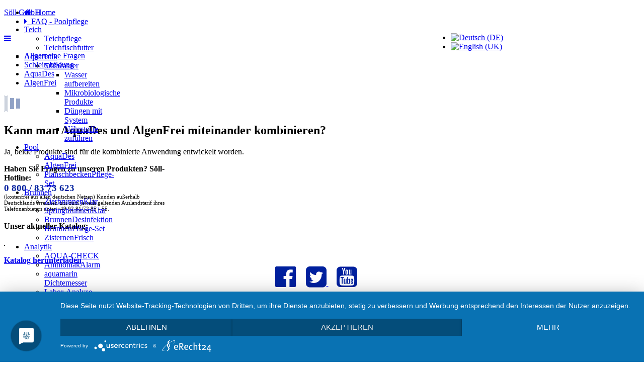

--- FILE ---
content_type: text/html; charset=utf-8
request_url: https://soelltec.de/de/termine-service/faq/faq-poolpflege/faq-schwimmbadpflege-allgemein/kann-man-aquades-und-algenfrei-miteinander-kombinieren.html
body_size: 7515
content:
<!DOCTYPE html>
<html prefix="og: http://ogp.me/ns#" lang="de-de" >
<head>
		    <meta name="viewport" content="width=device-width, initial-scale=1, maximum-scale=2.0">
    <base href="https://soelltec.de/de/termine-service/faq/faq-poolpflege/faq-schwimmbadpflege-allgemein/kann-man-aquades-und-algenfrei-miteinander-kombinieren.html" />
	<meta http-equiv="content-type" content="text/html; charset=utf-8" />
	<meta name="keywords" content="Aquades, Algenfrei, Söll, poolpflege, planschbecken, schwimmbad" />
	<meta name="description" content="Kann man AquaDes und AlgenFrei von Söll miteinander kombinieren?" />
	<title>Kann man AquaDes und AlgenFrei miteinander kombinieren?</title>
	<link href="https://soelltec.de/templates/soell/images/favicon.ico" rel="shortcut icon" type="image/vnd.microsoft.icon" />
	<link href="https://cdnjs.cloudflare.com/ajax/libs/simple-line-icons/2.4.1/css/simple-line-icons.min.css" rel="stylesheet" type="text/css" />
	<link href="/templates/soell/css/k2.css?v=2.11.20230505" rel="stylesheet" type="text/css" />
	<link href="https://soelltec.de/components/com_faqbookpro/assets/css/faqbook.css?v=3.5.1" rel="stylesheet" type="text/css" />
	<link href="https://soelltec.de/media/jui/css/icomoon.css" rel="stylesheet" type="text/css" />
	<link href="https://netdna.bootstrapcdn.com/font-awesome/4.4.0/css/font-awesome.css" rel="stylesheet" type="text/css" />
	<link href="/plugins/system/jcemediabox/css/jcemediabox.css?1d12bb5a40100bbd1841bfc0e498ce7b" rel="stylesheet" type="text/css" />
	<link href="/plugins/system/jcemediabox/themes/standard/css/style.css?50fba48f56052a048c5cf30829163e4d" rel="stylesheet" type="text/css" />
	<link href="/media/system/css/modal.css?6020185e471d9ad11c1e58dd122620c6" rel="stylesheet" type="text/css" />
	<link href="https://soelltec.de/templates/soell/css/font-awesome.css" rel="stylesheet" type="text/css" />
	<link href="https://soelltec.de/templates/soell/css/normalize.css" rel="stylesheet" type="text/css" />
	<link href="https://soelltec.de/templates/soell/css/layout.css" rel="stylesheet" type="text/css" />
	<link href="https://soelltec.de/templates/soell/css/joomla.css" rel="stylesheet" type="text/css" />
	<link href="https://soelltec.de/templates/soell/css/system/system.css" rel="stylesheet" type="text/css" />
	<link href="https://soelltec.de/templates/soell/css/template.css" rel="stylesheet" type="text/css" />
	<link href="https://soelltec.de/templates/soell/css/menu/menu.css" rel="stylesheet" type="text/css" />
	<link href="https://soelltec.de/templates/soell/css/gk.stuff.css" rel="stylesheet" type="text/css" />
	<link href="https://soelltec.de/templates/soell/css/jomsocial.css" rel="stylesheet" type="text/css" />
	<link href="https://soelltec.de/templates/soell/css/style1.css" rel="stylesheet" type="text/css" />
	<link href="https://soelltec.de/templates/soell/css/typography/typography.style1.css" rel="stylesheet" type="text/css" />
	<link href="/media/mod_languages/css/template.css?6020185e471d9ad11c1e58dd122620c6" rel="stylesheet" type="text/css" />
	<link href="/media/widgetkit/wk-styles-b3c37098.css" rel="stylesheet" type="text/css" id="wk-styles-css" />
	<style type="text/css">
.childcontent .gkcol { width: 190px; }#gkHeaderNav {
    background: url("/images/top-bg-navi.png") repeat-x scroll 0 0 transparent;
    background-position: center top;
    height: 160px;
    position: absolute;
    top: 0;
    width: 100%;
}

#gkBg {
    background: url("/images/top-bg-navi.png") repeat-x scroll 0 0 transparent;
    background-position: center top;
} 

#gkPopupOverlay {
    color: #FFF;
    background: #FFF;
}

.box.transparent {
    background: rgba(0, 31, 160, 0.79) none repeat scroll 0 0;
}


/* Formatierung Videoblock rechts */

.gkVideoBlock {
	background: url(/images/video-background-organix.jpg);
	background-size: cover;
}

.gkVideoBlock:hover {
	background: url(/images/video-background-organix.jpg);
	background-size: cover;
	color: #fff;
}

/* 
#gkFooter .gkPage {
    background: #FFFFFF;
}

*/#gkLogo.text { font-family: Times, "Times New Roman", serif; }
.blank { font-family: Arial, Helvetica, sans-serif; }
@media screen and (max-width: 780px) {
    	#k2Container .itemsContainer { width: 100%!important; } 
    	.cols-2 .column-1,
    	.cols-2 .column-2,
    	.cols-3 .column-1,
    	.cols-3 .column-2,
    	.cols-3 .column-3,
    	.demo-typo-col2,
    	.demo-typo-col3,
    	.demo-typo-col4 {width: 100%; }
    	}#gkSidebar { width: 26%; }
#gkContent { width: 74%; }
#gkContentWrap { width: 100%; }
.gkPage, #gkPageContent + #gkBottom1:before, #gkPageContent + #gkBottom2:before, #gkPageContent + #gkBottom3:before, #gkPageContent + #gkBottom4:before, #gkPageContent + #gkBottom5:before { max-width: 1240px; }
#menu1507 > div,
#menu1507 > div > .childcontent-inner { width: 190px; }
#menu1589 > div,
#menu1589 > div > .childcontent-inner { width: 190px; }
#menu1645 > div,
#menu1645 > div > .childcontent-inner { width: 190px; }
#menu1651 > div,
#menu1651 > div > .childcontent-inner { width: 190px; }
#menu1658 > div,
#menu1658 > div > .childcontent-inner { width: 380px; }
#menu1671 > div,
#menu1671 > div > .childcontent-inner { width: 190px; }

	</style>
	<script type="application/json" class="joomla-script-options new">{"csrf.token":"399386de0787e43a8b96510c2dfaf771","system.paths":{"root":"","base":""},"joomla.jtext":{"JLIB_FORM_FIELD_INVALID":"Ung\u00fcltiges Feld:&#160;"},"system.keepalive":{"interval":300000,"uri":"\/de\/component\/ajax\/?format=json"}}</script>
	<script src="/media/jui/js/jquery.min.js?6020185e471d9ad11c1e58dd122620c6" type="text/javascript"></script>
	<script src="/media/jui/js/jquery-noconflict.js?6020185e471d9ad11c1e58dd122620c6" type="text/javascript"></script>
	<script src="/media/jui/js/jquery-migrate.min.js?6020185e471d9ad11c1e58dd122620c6" type="text/javascript"></script>
	<script src="/media/k2/assets/js/k2.frontend.js?v=2.11.20230505&sitepath=/" type="text/javascript"></script>
	<script src="/media/system/js/mootools-core.js?6020185e471d9ad11c1e58dd122620c6" type="text/javascript"></script>
	<script src="/media/system/js/core.js?6020185e471d9ad11c1e58dd122620c6" type="text/javascript"></script>
	<script src="/media/system/js/punycode.js?6020185e471d9ad11c1e58dd122620c6" type="text/javascript"></script>
	<script src="/media/system/js/validate.js?6020185e471d9ad11c1e58dd122620c6" type="text/javascript"></script>
	
	<script src="/media/system/js/keepalive.js?6020185e471d9ad11c1e58dd122620c6" type="text/javascript"></script>
	<script src="/media/system/js/mootools-more.js?6020185e471d9ad11c1e58dd122620c6" type="text/javascript"></script>
	<script src="https://soelltec.de/components/com_faqbookpro/assets/js/faqbook.js?v=3.5.1" type="text/javascript"></script>
	<script src="/plugins/system/jcemediabox/js/jcemediabox.js?0c56fee23edfcb9fbdfe257623c5280e" type="text/javascript"></script>
	<script src="/media/jui/js/bootstrap.min.js?6020185e471d9ad11c1e58dd122620c6" type="text/javascript"></script>
	<script src="/media/system/js/modal.js?6020185e471d9ad11c1e58dd122620c6" type="text/javascript"></script>
	<script src="https://soelltec.de/templates/soell/js/modernizr.js" type="text/javascript"></script>
	<script src="https://soelltec.de/templates/soell/js/gk.scripts.js" type="text/javascript"></script>
	<script src="https://soelltec.de/templates/soell/js/gk.menu.js" type="text/javascript"></script>
	<script src="https://soelltec.de/templates/soell/js/fitvids.jquery.js" type="text/javascript"></script>
	<script src="/media/widgetkit/uikit2-3ceefead.js" type="text/javascript"></script>
	<script src="/media/widgetkit/wk-scripts-ba12b796.js" type="text/javascript"></script>
	<script type="text/javascript">
jQuery(function($) {
			 $('.hasTip').each(function() {
				var title = $(this).attr('title');
				if (title) {
					var parts = title.split('::', 2);
					var mtelement = document.id(this);
					mtelement.store('tip:title', parts[0]);
					mtelement.store('tip:text', parts[1]);
				}
			});
			var JTooltips = new Tips($('.hasTip').get(), {"maxTitleChars": 50,"fixed": false});
		});window.fbpvars = {
    	  	token: "399386de0787e43a8b96510c2dfaf771",
			site_path: "https://soelltec.de/",
			page_view: "question",
			page_title: "FAQ - Häufig gestellte Fragen zu Teich, Teichtechnik, Aquarium, Pool, Brunnen und Analytik",
			sectionId: "4",
			topicId: "18",
			activeTopic: "0",
			leftnav: "1",
			loadAllTopics: "1",
			
			thank_you_up: "Danke f&uuml;r Ihr Feedback.",
			thank_you_down: "Danke f&uuml;r Ihr Feedback.",
			already_voted: "Sie haben f&uuml;r diese Frage bereits abgestimmt.",
			why_not: "Warum nicht?",
			incorrect_info: "Die Antwort enth&auml;lt falsche Informationen.",
			dont_like: "Mir gef&auml;llt die Antwort nicht.",
			confusing: "Die Antwort ist verwirrend.",
			not_answer: "Meine Frage wird nicht beantwortet.",
			too_much: "Die Antwort ist zu lang.",
			other: "Sonstiges",
			error_voting: "W&auml;hrend des Speichervorgangs ist ein Fehler aufgetreten. Bitte sp&auml;ter erneut versuchen."
    	};JCEMediaBox.init({popup:{width:"",height:"",legacy:0,lightbox:0,shadowbox:0,resize:1,icons:1,overlay:1,overlayopacity:0.8,overlaycolor:"#000000",fadespeed:500,scalespeed:500,hideobjects:0,scrolling:"fixed",close:2,labels:{'close':'Schließen','next':'Nächstes','previous':'Vorheriges','cancel':'Abbrechen','numbers':'{$current} von {$total}'},cookie_expiry:"",google_viewer:0},tooltip:{className:"tooltip",opacity:0.8,speed:150,position:"br",offsets:{x: 16, y: 16}},base:"/",imgpath:"plugins/system/jcemediabox/img",theme:"standard",themecustom:"",themepath:"plugins/system/jcemediabox/themes",mediafallback:0,mediaselector:"audio,video"});
		jQuery(function($) {
			SqueezeBox.initialize({});
			initSqueezeBox();
			$(document).on('subform-row-add', initSqueezeBox);

			function initSqueezeBox(event, container)
			{
				SqueezeBox.assign($(container || document).find('a.modal').get(), {
					parse: 'rel'
				});
			}
		});

		window.jModalClose = function () {
			SqueezeBox.close();
		};

		// Add extra modal close functionality for tinyMCE-based editors
		document.onreadystatechange = function () {
			if (document.readyState == 'interactive' && typeof tinyMCE != 'undefined' && tinyMCE)
			{
				if (typeof window.jModalClose_no_tinyMCE === 'undefined')
				{
					window.jModalClose_no_tinyMCE = typeof(jModalClose) == 'function'  ?  jModalClose  :  false;

					jModalClose = function () {
						if (window.jModalClose_no_tinyMCE) window.jModalClose_no_tinyMCE.apply(this, arguments);
						tinyMCE.activeEditor.windowManager.close();
					};
				}

				if (typeof window.SqueezeBoxClose_no_tinyMCE === 'undefined')
				{
					if (typeof(SqueezeBox) == 'undefined')  SqueezeBox = {};
					window.SqueezeBoxClose_no_tinyMCE = typeof(SqueezeBox.close) == 'function'  ?  SqueezeBox.close  :  false;

					SqueezeBox.close = function () {
						if (window.SqueezeBoxClose_no_tinyMCE)  window.SqueezeBoxClose_no_tinyMCE.apply(this, arguments);
						tinyMCE.activeEditor.windowManager.close();
					};
				}
			}
		};
		
 $GKMenu = { height:true, width:false, duration: 250 };
$GK_TMPL_URL = "https://soelltec.de/templates/soell";

$GK_URL = "https://soelltec.de/";

	</script>
	<link rel="apple-touch-icon" href="https://soelltec.de/templates/soell/images/touch-device.png">
	<link rel="apple-touch-icon-precomposed" href="https://soelltec.de/templates/soell/images/touch-device.png">

    <link rel="stylesheet" href="https://soelltec.de/templates/soell/css/small.desktop.css" media="(max-width: 1240px)" />
<link rel="stylesheet" href="https://soelltec.de/templates/soell/css/tablet.css" media="(max-width: 1040px)" />
<link rel="stylesheet" href="https://soelltec.de/templates/soell/css/small.tablet.css" media="(max-width: 840px)" />
<link rel="stylesheet" href="https://soelltec.de/templates/soell/css/mobile.css" media="(max-width: 640px)" />
<link rel="stylesheet" href="https://soelltec.de/templates/soell/css/override.css" />











	     <script type="application/javascript" src="https://app.usercentrics.eu/latest/main.js" id="h0GMIP24j"></script>
    
<!--[if lt IE 9]><script src="/media/system/js/polyfill.event.js?6020185e471d9ad11c1e58dd122620c6" type="text/javascript"></script><![endif]-->
<!--[if IE 9]>
<link rel="stylesheet" href="https://soelltec.de/templates/soell/css/ie/ie9.css" type="text/css" />
<![endif]-->
<!--[if IE 8]>
<link rel="stylesheet" href="https://soelltec.de/templates/soell/css/ie/ie8.css" type="text/css" />
<![endif]-->
<!--[if lte IE 7]>
<link rel="stylesheet" href="https://soelltec.de/templates/soell/css/ie/ie7.css" type="text/css" />
<![endif]-->
<!--[if lte IE 9]>
<script type="text/javascript" src="https://soelltec.de/templates/soell/js/ie.js"></script>
<![endif]-->
<!--[if (gte IE 6)&(lte IE 8)]>
<script type="text/javascript" src="https://soelltec.de/templates/soell/js/respond.js"></script>
<script type="text/javascript" src="https://soelltec.de/templates/soell/js/selectivizr.js"></script>
<![endif]-->
</head>
<body data-tablet-width="1040" data-mobile-width="640" data-zoom-size="150" data-smoothscroll="1">	
		
	<div id="gkBg">
				
	    <header id="gkHeader" class="gkPage">		
			<div id="gkHeaderNav">
				<div class="gkPage">	
					
          <a href="https://soelltec.de/" id="gkLogo" class="cssLogo">Söll GmbH</a>
     
	                 	                 <div id="gkMainMenu" class="gkMenuClassic" style="width: 80%;">
	                 
			    				<div id="language-select" style="float: right;">
			    					<div class="box  langselect"><div class="content"><div class="mod-languages langselect">

	<ul class="lang-inline" dir="ltr">
									<li class="lang-active">
			<a href="https://soelltec.de/de/termine-service/faq/faq-poolpflege/faq-schwimmbadpflege-allgemein/kann-man-aquades-und-algenfrei-miteinander-kombinieren.html">
												<img src="/media/mod_languages/images/de.gif" alt="Deutsch (DE)" title="Deutsch (DE)" />										</a>
			</li>
								<li>
			<a href="/en/">
												<img src="/media/mod_languages/images/en.gif" alt="English (UK)" title="English (UK)" />										</a>
			</li>
				</ul>

</div>
</div></div>
			    				</div>
                         
	                         <nav id="gkExtraMenu" class="gkMenu">
<ul class="gkmenu level0"><li  class="first haschild  teichbreite"><a href="/de/teich.html"  class=" first haschild  teichbreite" id="menu1507" title=" Home Menu Item" >Teich</a><div class="childcontent">
<div class="childcontent-inner">
<div class="gkcol gkcol1  first"><ul class="gkmenu level1"><li  class="first"><a href="/de/teich/teichpflege.html"  class=" first" id="menu1508" title="Söll Teichpflege für den Gartenteich" >Teichpflege</a></li><li  class="last  teichfutter-menu-de"><a href="/de/teich/teichfischfutter.html"  class=" last  teichfutter-menu-de" id="menu1581"   rel="nofollow">Teichfischfutter</a></li></ul></div>
</div>
</div></li><li  class="haschild  aquaristik-menu-de"><a href="/de/aquaristik.html"  class=" haschild  aquaristik-menu-de" id="menu1589"  >Aquaristik</a><div class="childcontent">
<div class="childcontent-inner">
<div class="gkcol gkcol3  first"><ul class="gkmenu level1"><li  class="first group"><div class="group"><div class="header"><a href="/de/aquaristik/suesswasser.html"  class=" first group" id="menu1590"  >Süßwasser</a></div><div class="gk-group-content"><ul class="gkmenu level1"><li  class="first"><a href="/de/aquaristik/suesswasser/wasser-aufbereiten.html"  class=" first" id="menu1591"  >Wasser aufbereiten</a></li><li ><a href="/de/aquaristik/suesswasser/mikrobiologische-produkte2.html"  id="menu1594"  >Mikrobiologische Produkte</a></li><li ><a href="/de/aquaristik/suesswasser/duengen-mit-system.html"  id="menu1602"  >Düngen mit System</a></li><li  class="last"><a href="/de/aquaristik/suesswasser/naehrstoffe-zufuehren.html"  class=" last" id="menu1606"  >Nährstoffe zuführen</a></li></ul></div></div></li></ul></div>
</div>
</div></li><li  class="haschild  pool-menu-de"><a href="/de/pool.html"  class=" haschild  pool-menu-de" id="menu1645"  >Pool</a><div class="childcontent">
<div class="childcontent-inner">
<div class="gkcol gkcol1  first"><ul class="gkmenu level1"><li  class="first"><a href="/de/pool/aquades.html"  class=" first" id="menu1646"  >AquaDes</a></li><li ><a href="/de/pool/algenfrei.html"  id="menu1648"  >AlgenFrei</a></li><li  class="last"><a href="/de/pool/planschbeckenpflege-set.html"  class=" last" id="menu1650"  >PlanschbeckenPflege-Set</a></li></ul></div>
</div>
</div></li><li  class="haschild  brunnen-menu-de"><a href="/de/brunnen.html"  class=" haschild  brunnen-menu-de" id="menu1651"  >Brunnen</a><div class="childcontent">
<div class="childcontent-inner">
<div class="gkcol gkcol1  first"><ul class="gkmenu level1"><li  class="first"><a href="/de/brunnen/zierbrunnenklar.html"  class=" first" id="menu1652"  >ZierbrunnenKlar</a></li><li ><a href="/de/brunnen/springbrunnenklar.html"  id="menu1654"  >SpringbrunnenKlar</a></li><li ><a href="/de/brunnen/brunnendesinfektion.html"  id="menu1656"  >BrunnenDesinfektion</a></li><li ><a href="/de/brunnen/brunnenpflege-set.html"  id="menu1657"  >BrunnenPflege-Set</a></li><li  class="last"><a href="/de/brunnen/zisternenfrisch.html"  class=" last" id="menu2992"  >ZisternenFrisch</a></li></ul></div>
</div>
</div></li><li  class="haschild  analytik-menu-de"><a href="/de/analytik.html"  class=" haschild  analytik-menu-de" id="menu1658"  >Analytik</a><div class="childcontent">
<div class="childcontent-inner">
<div class="gkcol gkcol2  first"><ul class="gkmenu level1"><li  class="first"><a href="/de/analytik/aqua-check.html"  class=" first" id="menu1659"  >AQUA-CHECK</a></li><li ><a href="/de/analytik/ammoniakalarm.html"  id="menu1661"  >AmmoniakAlarm</a></li><li ><a href="/de/analytik/aquamarin-dichtemesser.html"  id="menu1663"  >aquamarin Dichtemesser</a></li><li ><a href="/de/analytik/labor-wasseranalyse.html"  id="menu1664"  >Labor-Analyse</a></li></ul></div><div class="gkcol gkcol2  last"><ul class="gkmenu level1"><li  class="first"><a href="/de/analytik/gh-test.html"  class=" first" id="menu1665"  >GH-Test</a></li><li ><a href="/de/analytik/kh-test.html"  id="menu1666"  >KH-Test</a></li><li ><a href="/de/analytik/ph-schnelltest.html"  id="menu1667"  >pH-Schnelltest</a></li><li ><a href="/de/analytik/kh-schnelltest.html"  id="menu1669"  >KH-Schnelltest</a></li></ul></div>
</div>
</div></li><li  class="kundenstimmen-menu-de"><a href="/de/kundenstimmen.html"  class="  kundenstimmen-menu-de" id="menu1670"  >Kundenstimmen</a></li><li  class="haschild  service-menu-de"><a href="/de/termine-service.html"  class=" haschild  service-menu-de" id="menu1671"  >Termine &amp; Service</a><div class="childcontent">
<div class="childcontent-inner">
<div class="gkcol gkcol1  first"><ul class="gkmenu level1"><li  class="first"><a href="/de/termine-service/terminkalender.html"  class=" first" id="menu1672"  >Terminkalender</a></li><li ><a href="/de/termine-service/aktuelles.html"  id="menu1673"  >Aktuelles</a></li><li ><a href="/de/termine-service/videos.html"  id="menu1674"  >Videos</a></li><li ><a href="/de/termine-service/downloads-de.html"  id="menu1675"  >Downloads</a></li><li  class="last"><a href="/de/termine-service/faq.html"  class=" last" id="menu1676"  >FAQ</a></li></ul></div>
</div>
</div></li><li  class="last  suche-menu-de"><a href="/de/suche.html"  class=" last  suche-menu-de" id="menu1677"  >Suche</a></li></ul>
</nav>	                 </div>
	                 	                 
	                 	                 	
	              
	                 	
	                 	
	                 
	                 	                 <div id="gkMobileMenu" class="gkPage">
	                     <i id="static-aside-menu-toggler" class="fa fa-bars"></i>
	                     <div class="mod-languages langselect  langselectmobil">

	<ul class="lang-inline" dir="ltr">
									<li class="lang-active">
			<a href="https://soelltec.de/de/termine-service/faq/faq-poolpflege/faq-schwimmbadpflege-allgemein/kann-man-aquades-und-algenfrei-miteinander-kombinieren.html">
												<img src="/media/mod_languages/images/de.gif" alt="Deutsch (DE)" title="Deutsch (DE)" />										</a>
			</li>
								<li>
			<a href="/en/">
												<img src="/media/mod_languages/images/en.gif" alt="English (UK)" title="English (UK)" />										</a>
			</li>
				</ul>

</div>

	                 </div>
	                 		    	</div>
	    	</div>
	    	
	    		    	
	    		    </header>
	    
	    	    
	    	
		<div id="gkPageContent" class="gkPage">
	    	<div class="gkPage">
	    			    	
	    		<div data-sidebar-pos="right">
			    	<div id="gkContent">					
						<div id="gkContentWrap">
														
														
								
							
							<section id="gkMainbody">
																	
<div id="fbpExtended" class="fbpQuestionLayout">
  
  	<div class="fbpTopNavigation_core_outer"><div class="fbpTopNavigation_core"><div class="fbpTopNavigation_wrap"><ul class="fbpTopNavigation_root fpb-hidden-phone"><li class="NavTopUL_home"><a class="NavTopUL_link" href="/de/termine-service/faq.html"><i class="fa fa-home NavTopUL_homeIcon"></i>&nbsp;&nbsp;Home</a></li><li id="top_liid_home" class="NavTopUL_item NavTopUL_firstChild NavTopUL_lastChild"><a class="NavTopUL_link" href="/de/termine-service/faq/faq-poolpflege.html" onclick="return false;"><i class="fa fa-caret-right NavTopUL_homeIcon"></i>&nbsp;&nbsp;FAQ - Poolpflege</a></li></ul><span class="NavTopUL_loading"></span></div><div class="fbpNavTopUL_buttons"><div class="show_menu"><a href="#" onclick="return false;" class="btn btn-default"><i class="fa fa-bars"></i></a></div></div></div><div class="clearfix"> </div></div>	
	<div class="fbpLeftNavigation_core fbp-hidden "><div class="fbpLeftNavigation_root"><div id="fbp_l_n" class="fbpLeftNavigation_wrap"><ul id="NavLeftUL" class="NavLeftUL_parent level0"><li id="liid18" class="NavLeftUL_item NavLeftUL_endpoint"><a href="/de/termine-service/faq/faq-poolpflege/faq-schwimmbadpflege-allgemein.html" class="NavLeftUL_anchor" rel="nofollow" onclick="return false;"><span class="catTitle">Allgemeine Fragen<span class="NavLeftUL_endpointIcon"></span></span></a></li><li id="liid20" class="NavLeftUL_item NavLeftUL_endpoint"><a href="/de/termine-service/faq/faq-poolpflege/schleimbildung.html" class="NavLeftUL_anchor" rel="nofollow" onclick="return false;"><span class="catTitle">Schleimbildung<span class="NavLeftUL_endpointIcon"></span></span></a></li><li id="liid17" class="NavLeftUL_item NavLeftUL_endpoint"><a href="/de/pool/aquades/faq-zu-aquades.html" class="NavLeftUL_anchor" rel="nofollow" onclick="return false;"><span class="catTitle">AquaDes<span class="NavLeftUL_endpointIcon"></span></span></a></li><li id="liid19" class="NavLeftUL_item NavLeftUL_endpoint"><a href="/de/pool/algenfrei/faq-zu-algenfrei.html" class="NavLeftUL_anchor" rel="nofollow" onclick="return false;"><span class="catTitle">AlgenFrei<span class="NavLeftUL_endpointIcon"></span></span></a></li></ul></div></div></div>	  
  	<div id="fbpcontent" class="fbpContent_core">
		<div class="fbp_loader">
			<img src="https://soelltec.de//components/com_faqbookpro/assets/images/loaderbig.gif" alt="" />
		</div>

  	  	<div class="fbpContent_root">
			
<div id="a_w_53">

	<div class="faq_faqAnswerWrapper_inner">
	
					<h2>
				Kann man AquaDes und AlgenFrei miteinander kombinieren?							</h2>
				
				
			  		<p>Ja, beide Produkte sind für die kombinierte Anwendung entwickelt worden.</p> 			  
			  
	  		  		
			<div class="faq_tools clearfix">
			
								
									
					<div class="faq_links"> 
					
							
												
					</div>
					
								
	  		</div>
			
	  		  
	</div>

</div>  	  	</div>
    </div>
	
</div>

<div class="clearfix"> </div>

															</section>
							
													</div>
						
									    	</div>
			    	
			    				    	<aside id="gkSidebar">
			    		<div>
			    			<div class="box "><div class="content">

<div class="custom ">

	<p style="margin: 0px; font-weight: bold;">Haben Sie Fragen zu unseren Produkten?&nbsp;Söll-Hotline:</p>
<h3 style="margin: 0px; font-weight: bold; color:#00209e">0 800 / 83 73 623</h3>
<p style="margin:0px 0px 20px 0px; font-size: 11px; color: #000">(kostenfrei aus allen deutschen Netzen) Kunden außerhalb Deutschlands erreichen uns zum jeweils geltenden Auslandstarif ihres Telefonanbieters unter +49 92 81/72 85 - 55.</p>	
</div>
</div></div><div class="box "><div class="content">

<div class="custom ">

	<p style="margin: 0px; font-weight: bold;">Unser aktueller Katalog:</p>
<p><a href="/images/katalog/Katalog_Gesamtprogramm_WEB.pdf" target="_blank" rel="noopener noreferrer" title="Söll Katalog herunterladen"><img src="/images/katalog/katalog-titel.jpg" alt="" style="width: 276px; border: 1px solid #000;" /></a></p>
<p style="margin: 0px; font-weight: bold;"><a href="/images/katalog/Katalog_Gesamtprogramm_WEB.pdf" target="_blank" rel="noopener noreferrer" title="Söll Katalog herunterladen">Katalog herunterladen</a></p>	
</div>
</div></div>
			    		</div>
			    	</aside>
			    			    	</div>
			</div>
		</div>
		
			    
	    	    
	    	    
	    	    
	    	    
	        </div>
    
    
<footer id="gkFooter">
     <div class="gkPage">
                    <div id="gkFooterNav">
               

<div class="custom ">

	<div style="color: #00209e; width: 100%; text-align: center;"><a href="http://fb.com/soelltec" target="_blank"><em class="fa fa-facebook-official fa-3x" style="height: 30px; color: #00209e;"></em></a> &nbsp; &nbsp; <a href="http://twitter.com/soelltec" target="_blank"><em class="fa fa-twitter-square fa-3x" style="height: 30px; color: #00209e;"></em> </a> &nbsp; &nbsp; <a href="http://youtube.com/soelltec" target="_blank"><em class="fa fa-youtube-square fa-3x" style="height: 30px; color: #00209e;"></em></a></div>	
</div>

<ul class="menu">
<li class="item-640"><a href="/de/" title=" Home Menu Item">Home</a></li><li class="item-1134 parent"><a href="/de/ueber-soell.html" >Über Söll</a></li><li class="item-1135 parent"><a href="/de/karriere.html" >Karriere</a></li><li class="item-1138 active"><a href="/de/agb.html" >AGB</a></li><li class="item-1478"><a href="/de/impressum.html" >Impressum</a></li><li class="item-1689"><a href="/de/datenschutz.html" >Datenschutzerklärung</a></li></ul>

          </div>
                              <p id="gkCopyrights">
               &nbsp;          </p>
                                   </div>
</footer>
   	

<!-- +1 button -->

<!-- twitter -->


<!-- Pinterest script --> 
   	
<div id="gkPopupLogin">
          <div class="gkPopupWrap">
                    <div id="loginForm">
                              <h3><span>Log in</span> </h3>
                              <div class="clear overflow">
                                                                                          <form action="https://soelltec.de/de/termine-service/faq/faq-poolpflege/faq-schwimmbadpflege-allgemein/kann-man-aquades-und-algenfrei-miteinander-kombinieren.html" method="post" id="login-form" class="form-inline">
		<fieldset class="userdata">
				<p id="form-login-username">
						<label for="modlgn-username">Benutzername</label>
						<input id="modlgn-username" type="text" name="username" class="inputbox"  size="24" />
				</p>
				<p id="form-login-password">
						<label for="modlgn-passwd">Passwort</label>
						<input id="modlgn-passwd" type="password" name="password" class="inputbox" size="24"  />
				</p>
								<div id="form-login-remember">
						<input id="modlgn-remember" type="checkbox" name="remember" class="inputbox" value="yes"/>
						<label for="modlgn-remember">Angemeldet bleiben</label>
				</div>
								<div id="form-login-buttons">
						<input type="submit" name="Submit" class="button" value="Anmelden" />
				</div>
				<input type="hidden" name="option" value="com_users" />
				<input type="hidden" name="task" value="user.login" />
				<input type="hidden" name="return" value="aHR0cHM6Ly9zb2VsbHRlYy5kZS9kZS90ZXJtaW5lLXNlcnZpY2UvZmFxL2ZhcS1wb29scGZsZWdlL2ZhcS1zY2h3aW1tYmFkcGZsZWdlLWFsbGdlbWVpbi9rYW5uLW1hbi1hcXVhZGVzLXVuZC1hbGdlbmZyZWktbWl0ZWluYW5kZXIta29tYmluaWVyZW4uaHRtbA==" />
				<input type="hidden" name="399386de0787e43a8b96510c2dfaf771" value="1" />				
		</fieldset>
		<ul>
				<li> <a href="/de/component/users/?view=reset&amp;Itemid=640"> Passwort vergessen?</a> </li>
				<li> <a href="/de/component/users/?view=remind&amp;Itemid=640"> Benutzername vergessen?</a> </li>
		</ul>
		<div class="posttext">  </div>
</form>

                                                                                          
                                                                                
                                                                      </div>
                    </div>
          </div>
</div>
<div id="gkPopupOverlay"></div>
   		
   	<i id="close-menu" class="fa fa-times"></i>
   	<nav id="aside-menu">
   		<div>
   			<div id="gkAsideMenu">
<ul class="gkmenu level0"><li  class="first haschild  teichbreite"><a href="/de/teich.html"  class=" first haschild  teichbreite"  title=" Home Menu Item" >Teich</a><ul class="gkmenu level1"><li  class="first"><a href="/de/teich/teichpflege.html"  class=" first"  title="Söll Teichpflege für den Gartenteich" >Teichpflege</a></li><li  class="last  teichfutter-menu-de"><a href="/de/teich/teichfischfutter.html"  class=" last  teichfutter-menu-de"    rel="nofollow">Teichfischfutter</a></li></ul></li><li  class="haschild  aquaristik-menu-de"><a href="/de/aquaristik.html"  class=" haschild  aquaristik-menu-de"   >Aquaristik</a><ul class="gkmenu level1"><li  class="first group"><header><a href="/de/aquaristik/suesswasser.html"  class=" first group"   >Süßwasser</a></header><ul class="gkmenu level1"><li  class="first"><a href="/de/aquaristik/suesswasser/wasser-aufbereiten.html"  class=" first"   >Wasser aufbereiten</a></li><li ><a href="/de/aquaristik/suesswasser/mikrobiologische-produkte2.html"    >Mikrobiologische Produkte</a></li><li ><a href="/de/aquaristik/suesswasser/duengen-mit-system.html"    >Düngen mit System</a></li><li  class="last"><a href="/de/aquaristik/suesswasser/naehrstoffe-zufuehren.html"  class=" last"   >Nährstoffe zuführen</a></li></ul></li></ul></li><li  class="haschild  pool-menu-de"><a href="/de/pool.html"  class=" haschild  pool-menu-de"   >Pool</a><ul class="gkmenu level1"><li  class="first"><a href="/de/pool/aquades.html"  class=" first"   >AquaDes</a></li><li ><a href="/de/pool/algenfrei.html"    >AlgenFrei</a></li><li  class="last"><a href="/de/pool/planschbeckenpflege-set.html"  class=" last"   >PlanschbeckenPflege-Set</a></li></ul></li><li  class="haschild  brunnen-menu-de"><a href="/de/brunnen.html"  class=" haschild  brunnen-menu-de"   >Brunnen</a><ul class="gkmenu level1"><li  class="first"><a href="/de/brunnen/zierbrunnenklar.html"  class=" first"   >ZierbrunnenKlar</a></li><li ><a href="/de/brunnen/springbrunnenklar.html"    >SpringbrunnenKlar</a></li><li ><a href="/de/brunnen/brunnendesinfektion.html"    >BrunnenDesinfektion</a></li><li ><a href="/de/brunnen/brunnenpflege-set.html"    >BrunnenPflege-Set</a></li><li  class="last"><a href="/de/brunnen/zisternenfrisch.html"  class=" last"   >ZisternenFrisch</a></li></ul></li><li  class="haschild  analytik-menu-de"><a href="/de/analytik.html"  class=" haschild  analytik-menu-de"   >Analytik</a><ul class="gkmenu level1"><li  class="first"><a href="/de/analytik/aqua-check.html"  class=" first"   >AQUA-CHECK</a></li><li ><a href="/de/analytik/ammoniakalarm.html"    >AmmoniakAlarm</a></li><li ><a href="/de/analytik/aquamarin-dichtemesser.html"    >aquamarin Dichtemesser</a></li><li ><a href="/de/analytik/labor-wasseranalyse.html"    >Labor-Analyse</a></li></ul><ul class="gkmenu level1"><li  class="first"><a href="/de/analytik/gh-test.html"  class=" first"   >GH-Test</a></li><li ><a href="/de/analytik/kh-test.html"    >KH-Test</a></li><li ><a href="/de/analytik/ph-schnelltest.html"    >pH-Schnelltest</a></li><li ><a href="/de/analytik/kh-schnelltest.html"    >KH-Schnelltest</a></li></ul></li><li  class="kundenstimmen-menu-de"><a href="/de/kundenstimmen.html"  class="  kundenstimmen-menu-de"   >Kundenstimmen</a></li><li  class="haschild  service-menu-de"><a href="/de/termine-service.html"  class=" haschild  service-menu-de"   >Termine &amp; Service</a><ul class="gkmenu level1"><li  class="first"><a href="/de/termine-service/terminkalender.html"  class=" first"   >Terminkalender</a></li><li ><a href="/de/termine-service/aktuelles.html"    >Aktuelles</a></li><li ><a href="/de/termine-service/videos.html"    >Videos</a></li><li ><a href="/de/termine-service/downloads-de.html"    >Downloads</a></li><li  class="last"><a href="/de/termine-service/faq.html"  class=" last"   >FAQ</a></li></ul></li><li  class="last  suche-menu-de"><a href="/de/suche.html"  class=" last  suche-menu-de"   >Suche</a></li></ul>
</div>   		</div>
   	</nav>	
   		
	

	<script>
	jQuery(document).ready(function(){
   		// Target your .container, .wrapper, .post, etc.
   		jQuery("body").fitVids();
	});
	</script>
<!-- Piwik -->
<script type="text/javascript">
  var _paq = _paq || [];
  _paq.push(["setDomains", ["*.soelltec.de"]]);
  _paq.push(['trackPageView']);
  _paq.push(['enableLinkTracking']);
  (function() {
    var u="//statistik.soelltec.com/";
    _paq.push(['setTrackerUrl', u+'piwik.php']);
    _paq.push(['setSiteId', '1']);
    var d=document, g=d.createElement('script'), s=d.getElementsByTagName('script')[0];
    g.type='text/javascript'; g.async=true; g.defer=true; g.src=u+'piwik.js'; s.parentNode.insertBefore(g,s);
  })();
</script>
<noscript><p><img src="//statistik.soelltec.com/piwik.php?idsite=1" style="border:0;" width="1" height="1"alt="" /></p></noscript>
<!-- End Piwik Code -->
</body>
</html>